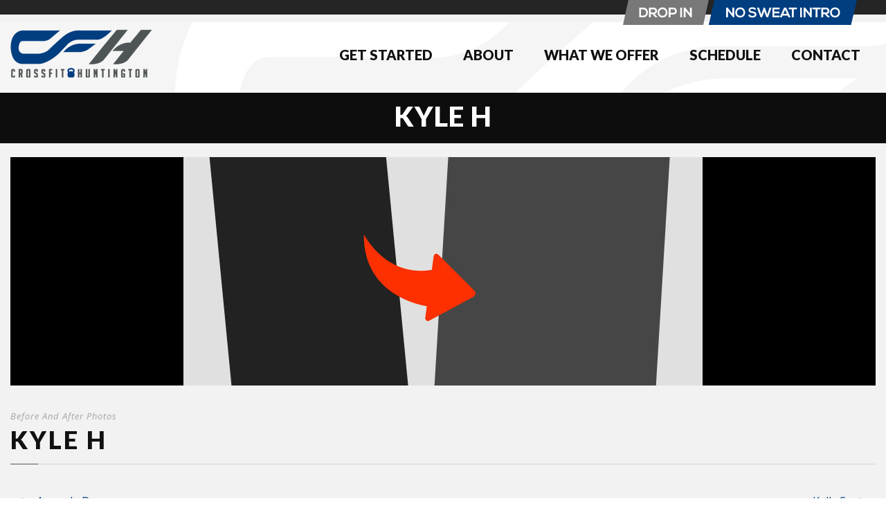

--- FILE ---
content_type: text/html; charset=utf-8
request_url: https://www.google.com/recaptcha/api2/anchor?ar=1&k=6LcJlZEUAAAAAHB1DeRCQdYUj-fqQxYq_GLWhPdr&co=aHR0cHM6Ly9jcm9zc2ZpdGh1bnRpbmd0b24uY29tOjQ0Mw..&hl=en&v=PoyoqOPhxBO7pBk68S4YbpHZ&size=invisible&anchor-ms=20000&execute-ms=30000&cb=jtz5g393xezq
body_size: 48610
content:
<!DOCTYPE HTML><html dir="ltr" lang="en"><head><meta http-equiv="Content-Type" content="text/html; charset=UTF-8">
<meta http-equiv="X-UA-Compatible" content="IE=edge">
<title>reCAPTCHA</title>
<style type="text/css">
/* cyrillic-ext */
@font-face {
  font-family: 'Roboto';
  font-style: normal;
  font-weight: 400;
  font-stretch: 100%;
  src: url(//fonts.gstatic.com/s/roboto/v48/KFO7CnqEu92Fr1ME7kSn66aGLdTylUAMa3GUBHMdazTgWw.woff2) format('woff2');
  unicode-range: U+0460-052F, U+1C80-1C8A, U+20B4, U+2DE0-2DFF, U+A640-A69F, U+FE2E-FE2F;
}
/* cyrillic */
@font-face {
  font-family: 'Roboto';
  font-style: normal;
  font-weight: 400;
  font-stretch: 100%;
  src: url(//fonts.gstatic.com/s/roboto/v48/KFO7CnqEu92Fr1ME7kSn66aGLdTylUAMa3iUBHMdazTgWw.woff2) format('woff2');
  unicode-range: U+0301, U+0400-045F, U+0490-0491, U+04B0-04B1, U+2116;
}
/* greek-ext */
@font-face {
  font-family: 'Roboto';
  font-style: normal;
  font-weight: 400;
  font-stretch: 100%;
  src: url(//fonts.gstatic.com/s/roboto/v48/KFO7CnqEu92Fr1ME7kSn66aGLdTylUAMa3CUBHMdazTgWw.woff2) format('woff2');
  unicode-range: U+1F00-1FFF;
}
/* greek */
@font-face {
  font-family: 'Roboto';
  font-style: normal;
  font-weight: 400;
  font-stretch: 100%;
  src: url(//fonts.gstatic.com/s/roboto/v48/KFO7CnqEu92Fr1ME7kSn66aGLdTylUAMa3-UBHMdazTgWw.woff2) format('woff2');
  unicode-range: U+0370-0377, U+037A-037F, U+0384-038A, U+038C, U+038E-03A1, U+03A3-03FF;
}
/* math */
@font-face {
  font-family: 'Roboto';
  font-style: normal;
  font-weight: 400;
  font-stretch: 100%;
  src: url(//fonts.gstatic.com/s/roboto/v48/KFO7CnqEu92Fr1ME7kSn66aGLdTylUAMawCUBHMdazTgWw.woff2) format('woff2');
  unicode-range: U+0302-0303, U+0305, U+0307-0308, U+0310, U+0312, U+0315, U+031A, U+0326-0327, U+032C, U+032F-0330, U+0332-0333, U+0338, U+033A, U+0346, U+034D, U+0391-03A1, U+03A3-03A9, U+03B1-03C9, U+03D1, U+03D5-03D6, U+03F0-03F1, U+03F4-03F5, U+2016-2017, U+2034-2038, U+203C, U+2040, U+2043, U+2047, U+2050, U+2057, U+205F, U+2070-2071, U+2074-208E, U+2090-209C, U+20D0-20DC, U+20E1, U+20E5-20EF, U+2100-2112, U+2114-2115, U+2117-2121, U+2123-214F, U+2190, U+2192, U+2194-21AE, U+21B0-21E5, U+21F1-21F2, U+21F4-2211, U+2213-2214, U+2216-22FF, U+2308-230B, U+2310, U+2319, U+231C-2321, U+2336-237A, U+237C, U+2395, U+239B-23B7, U+23D0, U+23DC-23E1, U+2474-2475, U+25AF, U+25B3, U+25B7, U+25BD, U+25C1, U+25CA, U+25CC, U+25FB, U+266D-266F, U+27C0-27FF, U+2900-2AFF, U+2B0E-2B11, U+2B30-2B4C, U+2BFE, U+3030, U+FF5B, U+FF5D, U+1D400-1D7FF, U+1EE00-1EEFF;
}
/* symbols */
@font-face {
  font-family: 'Roboto';
  font-style: normal;
  font-weight: 400;
  font-stretch: 100%;
  src: url(//fonts.gstatic.com/s/roboto/v48/KFO7CnqEu92Fr1ME7kSn66aGLdTylUAMaxKUBHMdazTgWw.woff2) format('woff2');
  unicode-range: U+0001-000C, U+000E-001F, U+007F-009F, U+20DD-20E0, U+20E2-20E4, U+2150-218F, U+2190, U+2192, U+2194-2199, U+21AF, U+21E6-21F0, U+21F3, U+2218-2219, U+2299, U+22C4-22C6, U+2300-243F, U+2440-244A, U+2460-24FF, U+25A0-27BF, U+2800-28FF, U+2921-2922, U+2981, U+29BF, U+29EB, U+2B00-2BFF, U+4DC0-4DFF, U+FFF9-FFFB, U+10140-1018E, U+10190-1019C, U+101A0, U+101D0-101FD, U+102E0-102FB, U+10E60-10E7E, U+1D2C0-1D2D3, U+1D2E0-1D37F, U+1F000-1F0FF, U+1F100-1F1AD, U+1F1E6-1F1FF, U+1F30D-1F30F, U+1F315, U+1F31C, U+1F31E, U+1F320-1F32C, U+1F336, U+1F378, U+1F37D, U+1F382, U+1F393-1F39F, U+1F3A7-1F3A8, U+1F3AC-1F3AF, U+1F3C2, U+1F3C4-1F3C6, U+1F3CA-1F3CE, U+1F3D4-1F3E0, U+1F3ED, U+1F3F1-1F3F3, U+1F3F5-1F3F7, U+1F408, U+1F415, U+1F41F, U+1F426, U+1F43F, U+1F441-1F442, U+1F444, U+1F446-1F449, U+1F44C-1F44E, U+1F453, U+1F46A, U+1F47D, U+1F4A3, U+1F4B0, U+1F4B3, U+1F4B9, U+1F4BB, U+1F4BF, U+1F4C8-1F4CB, U+1F4D6, U+1F4DA, U+1F4DF, U+1F4E3-1F4E6, U+1F4EA-1F4ED, U+1F4F7, U+1F4F9-1F4FB, U+1F4FD-1F4FE, U+1F503, U+1F507-1F50B, U+1F50D, U+1F512-1F513, U+1F53E-1F54A, U+1F54F-1F5FA, U+1F610, U+1F650-1F67F, U+1F687, U+1F68D, U+1F691, U+1F694, U+1F698, U+1F6AD, U+1F6B2, U+1F6B9-1F6BA, U+1F6BC, U+1F6C6-1F6CF, U+1F6D3-1F6D7, U+1F6E0-1F6EA, U+1F6F0-1F6F3, U+1F6F7-1F6FC, U+1F700-1F7FF, U+1F800-1F80B, U+1F810-1F847, U+1F850-1F859, U+1F860-1F887, U+1F890-1F8AD, U+1F8B0-1F8BB, U+1F8C0-1F8C1, U+1F900-1F90B, U+1F93B, U+1F946, U+1F984, U+1F996, U+1F9E9, U+1FA00-1FA6F, U+1FA70-1FA7C, U+1FA80-1FA89, U+1FA8F-1FAC6, U+1FACE-1FADC, U+1FADF-1FAE9, U+1FAF0-1FAF8, U+1FB00-1FBFF;
}
/* vietnamese */
@font-face {
  font-family: 'Roboto';
  font-style: normal;
  font-weight: 400;
  font-stretch: 100%;
  src: url(//fonts.gstatic.com/s/roboto/v48/KFO7CnqEu92Fr1ME7kSn66aGLdTylUAMa3OUBHMdazTgWw.woff2) format('woff2');
  unicode-range: U+0102-0103, U+0110-0111, U+0128-0129, U+0168-0169, U+01A0-01A1, U+01AF-01B0, U+0300-0301, U+0303-0304, U+0308-0309, U+0323, U+0329, U+1EA0-1EF9, U+20AB;
}
/* latin-ext */
@font-face {
  font-family: 'Roboto';
  font-style: normal;
  font-weight: 400;
  font-stretch: 100%;
  src: url(//fonts.gstatic.com/s/roboto/v48/KFO7CnqEu92Fr1ME7kSn66aGLdTylUAMa3KUBHMdazTgWw.woff2) format('woff2');
  unicode-range: U+0100-02BA, U+02BD-02C5, U+02C7-02CC, U+02CE-02D7, U+02DD-02FF, U+0304, U+0308, U+0329, U+1D00-1DBF, U+1E00-1E9F, U+1EF2-1EFF, U+2020, U+20A0-20AB, U+20AD-20C0, U+2113, U+2C60-2C7F, U+A720-A7FF;
}
/* latin */
@font-face {
  font-family: 'Roboto';
  font-style: normal;
  font-weight: 400;
  font-stretch: 100%;
  src: url(//fonts.gstatic.com/s/roboto/v48/KFO7CnqEu92Fr1ME7kSn66aGLdTylUAMa3yUBHMdazQ.woff2) format('woff2');
  unicode-range: U+0000-00FF, U+0131, U+0152-0153, U+02BB-02BC, U+02C6, U+02DA, U+02DC, U+0304, U+0308, U+0329, U+2000-206F, U+20AC, U+2122, U+2191, U+2193, U+2212, U+2215, U+FEFF, U+FFFD;
}
/* cyrillic-ext */
@font-face {
  font-family: 'Roboto';
  font-style: normal;
  font-weight: 500;
  font-stretch: 100%;
  src: url(//fonts.gstatic.com/s/roboto/v48/KFO7CnqEu92Fr1ME7kSn66aGLdTylUAMa3GUBHMdazTgWw.woff2) format('woff2');
  unicode-range: U+0460-052F, U+1C80-1C8A, U+20B4, U+2DE0-2DFF, U+A640-A69F, U+FE2E-FE2F;
}
/* cyrillic */
@font-face {
  font-family: 'Roboto';
  font-style: normal;
  font-weight: 500;
  font-stretch: 100%;
  src: url(//fonts.gstatic.com/s/roboto/v48/KFO7CnqEu92Fr1ME7kSn66aGLdTylUAMa3iUBHMdazTgWw.woff2) format('woff2');
  unicode-range: U+0301, U+0400-045F, U+0490-0491, U+04B0-04B1, U+2116;
}
/* greek-ext */
@font-face {
  font-family: 'Roboto';
  font-style: normal;
  font-weight: 500;
  font-stretch: 100%;
  src: url(//fonts.gstatic.com/s/roboto/v48/KFO7CnqEu92Fr1ME7kSn66aGLdTylUAMa3CUBHMdazTgWw.woff2) format('woff2');
  unicode-range: U+1F00-1FFF;
}
/* greek */
@font-face {
  font-family: 'Roboto';
  font-style: normal;
  font-weight: 500;
  font-stretch: 100%;
  src: url(//fonts.gstatic.com/s/roboto/v48/KFO7CnqEu92Fr1ME7kSn66aGLdTylUAMa3-UBHMdazTgWw.woff2) format('woff2');
  unicode-range: U+0370-0377, U+037A-037F, U+0384-038A, U+038C, U+038E-03A1, U+03A3-03FF;
}
/* math */
@font-face {
  font-family: 'Roboto';
  font-style: normal;
  font-weight: 500;
  font-stretch: 100%;
  src: url(//fonts.gstatic.com/s/roboto/v48/KFO7CnqEu92Fr1ME7kSn66aGLdTylUAMawCUBHMdazTgWw.woff2) format('woff2');
  unicode-range: U+0302-0303, U+0305, U+0307-0308, U+0310, U+0312, U+0315, U+031A, U+0326-0327, U+032C, U+032F-0330, U+0332-0333, U+0338, U+033A, U+0346, U+034D, U+0391-03A1, U+03A3-03A9, U+03B1-03C9, U+03D1, U+03D5-03D6, U+03F0-03F1, U+03F4-03F5, U+2016-2017, U+2034-2038, U+203C, U+2040, U+2043, U+2047, U+2050, U+2057, U+205F, U+2070-2071, U+2074-208E, U+2090-209C, U+20D0-20DC, U+20E1, U+20E5-20EF, U+2100-2112, U+2114-2115, U+2117-2121, U+2123-214F, U+2190, U+2192, U+2194-21AE, U+21B0-21E5, U+21F1-21F2, U+21F4-2211, U+2213-2214, U+2216-22FF, U+2308-230B, U+2310, U+2319, U+231C-2321, U+2336-237A, U+237C, U+2395, U+239B-23B7, U+23D0, U+23DC-23E1, U+2474-2475, U+25AF, U+25B3, U+25B7, U+25BD, U+25C1, U+25CA, U+25CC, U+25FB, U+266D-266F, U+27C0-27FF, U+2900-2AFF, U+2B0E-2B11, U+2B30-2B4C, U+2BFE, U+3030, U+FF5B, U+FF5D, U+1D400-1D7FF, U+1EE00-1EEFF;
}
/* symbols */
@font-face {
  font-family: 'Roboto';
  font-style: normal;
  font-weight: 500;
  font-stretch: 100%;
  src: url(//fonts.gstatic.com/s/roboto/v48/KFO7CnqEu92Fr1ME7kSn66aGLdTylUAMaxKUBHMdazTgWw.woff2) format('woff2');
  unicode-range: U+0001-000C, U+000E-001F, U+007F-009F, U+20DD-20E0, U+20E2-20E4, U+2150-218F, U+2190, U+2192, U+2194-2199, U+21AF, U+21E6-21F0, U+21F3, U+2218-2219, U+2299, U+22C4-22C6, U+2300-243F, U+2440-244A, U+2460-24FF, U+25A0-27BF, U+2800-28FF, U+2921-2922, U+2981, U+29BF, U+29EB, U+2B00-2BFF, U+4DC0-4DFF, U+FFF9-FFFB, U+10140-1018E, U+10190-1019C, U+101A0, U+101D0-101FD, U+102E0-102FB, U+10E60-10E7E, U+1D2C0-1D2D3, U+1D2E0-1D37F, U+1F000-1F0FF, U+1F100-1F1AD, U+1F1E6-1F1FF, U+1F30D-1F30F, U+1F315, U+1F31C, U+1F31E, U+1F320-1F32C, U+1F336, U+1F378, U+1F37D, U+1F382, U+1F393-1F39F, U+1F3A7-1F3A8, U+1F3AC-1F3AF, U+1F3C2, U+1F3C4-1F3C6, U+1F3CA-1F3CE, U+1F3D4-1F3E0, U+1F3ED, U+1F3F1-1F3F3, U+1F3F5-1F3F7, U+1F408, U+1F415, U+1F41F, U+1F426, U+1F43F, U+1F441-1F442, U+1F444, U+1F446-1F449, U+1F44C-1F44E, U+1F453, U+1F46A, U+1F47D, U+1F4A3, U+1F4B0, U+1F4B3, U+1F4B9, U+1F4BB, U+1F4BF, U+1F4C8-1F4CB, U+1F4D6, U+1F4DA, U+1F4DF, U+1F4E3-1F4E6, U+1F4EA-1F4ED, U+1F4F7, U+1F4F9-1F4FB, U+1F4FD-1F4FE, U+1F503, U+1F507-1F50B, U+1F50D, U+1F512-1F513, U+1F53E-1F54A, U+1F54F-1F5FA, U+1F610, U+1F650-1F67F, U+1F687, U+1F68D, U+1F691, U+1F694, U+1F698, U+1F6AD, U+1F6B2, U+1F6B9-1F6BA, U+1F6BC, U+1F6C6-1F6CF, U+1F6D3-1F6D7, U+1F6E0-1F6EA, U+1F6F0-1F6F3, U+1F6F7-1F6FC, U+1F700-1F7FF, U+1F800-1F80B, U+1F810-1F847, U+1F850-1F859, U+1F860-1F887, U+1F890-1F8AD, U+1F8B0-1F8BB, U+1F8C0-1F8C1, U+1F900-1F90B, U+1F93B, U+1F946, U+1F984, U+1F996, U+1F9E9, U+1FA00-1FA6F, U+1FA70-1FA7C, U+1FA80-1FA89, U+1FA8F-1FAC6, U+1FACE-1FADC, U+1FADF-1FAE9, U+1FAF0-1FAF8, U+1FB00-1FBFF;
}
/* vietnamese */
@font-face {
  font-family: 'Roboto';
  font-style: normal;
  font-weight: 500;
  font-stretch: 100%;
  src: url(//fonts.gstatic.com/s/roboto/v48/KFO7CnqEu92Fr1ME7kSn66aGLdTylUAMa3OUBHMdazTgWw.woff2) format('woff2');
  unicode-range: U+0102-0103, U+0110-0111, U+0128-0129, U+0168-0169, U+01A0-01A1, U+01AF-01B0, U+0300-0301, U+0303-0304, U+0308-0309, U+0323, U+0329, U+1EA0-1EF9, U+20AB;
}
/* latin-ext */
@font-face {
  font-family: 'Roboto';
  font-style: normal;
  font-weight: 500;
  font-stretch: 100%;
  src: url(//fonts.gstatic.com/s/roboto/v48/KFO7CnqEu92Fr1ME7kSn66aGLdTylUAMa3KUBHMdazTgWw.woff2) format('woff2');
  unicode-range: U+0100-02BA, U+02BD-02C5, U+02C7-02CC, U+02CE-02D7, U+02DD-02FF, U+0304, U+0308, U+0329, U+1D00-1DBF, U+1E00-1E9F, U+1EF2-1EFF, U+2020, U+20A0-20AB, U+20AD-20C0, U+2113, U+2C60-2C7F, U+A720-A7FF;
}
/* latin */
@font-face {
  font-family: 'Roboto';
  font-style: normal;
  font-weight: 500;
  font-stretch: 100%;
  src: url(//fonts.gstatic.com/s/roboto/v48/KFO7CnqEu92Fr1ME7kSn66aGLdTylUAMa3yUBHMdazQ.woff2) format('woff2');
  unicode-range: U+0000-00FF, U+0131, U+0152-0153, U+02BB-02BC, U+02C6, U+02DA, U+02DC, U+0304, U+0308, U+0329, U+2000-206F, U+20AC, U+2122, U+2191, U+2193, U+2212, U+2215, U+FEFF, U+FFFD;
}
/* cyrillic-ext */
@font-face {
  font-family: 'Roboto';
  font-style: normal;
  font-weight: 900;
  font-stretch: 100%;
  src: url(//fonts.gstatic.com/s/roboto/v48/KFO7CnqEu92Fr1ME7kSn66aGLdTylUAMa3GUBHMdazTgWw.woff2) format('woff2');
  unicode-range: U+0460-052F, U+1C80-1C8A, U+20B4, U+2DE0-2DFF, U+A640-A69F, U+FE2E-FE2F;
}
/* cyrillic */
@font-face {
  font-family: 'Roboto';
  font-style: normal;
  font-weight: 900;
  font-stretch: 100%;
  src: url(//fonts.gstatic.com/s/roboto/v48/KFO7CnqEu92Fr1ME7kSn66aGLdTylUAMa3iUBHMdazTgWw.woff2) format('woff2');
  unicode-range: U+0301, U+0400-045F, U+0490-0491, U+04B0-04B1, U+2116;
}
/* greek-ext */
@font-face {
  font-family: 'Roboto';
  font-style: normal;
  font-weight: 900;
  font-stretch: 100%;
  src: url(//fonts.gstatic.com/s/roboto/v48/KFO7CnqEu92Fr1ME7kSn66aGLdTylUAMa3CUBHMdazTgWw.woff2) format('woff2');
  unicode-range: U+1F00-1FFF;
}
/* greek */
@font-face {
  font-family: 'Roboto';
  font-style: normal;
  font-weight: 900;
  font-stretch: 100%;
  src: url(//fonts.gstatic.com/s/roboto/v48/KFO7CnqEu92Fr1ME7kSn66aGLdTylUAMa3-UBHMdazTgWw.woff2) format('woff2');
  unicode-range: U+0370-0377, U+037A-037F, U+0384-038A, U+038C, U+038E-03A1, U+03A3-03FF;
}
/* math */
@font-face {
  font-family: 'Roboto';
  font-style: normal;
  font-weight: 900;
  font-stretch: 100%;
  src: url(//fonts.gstatic.com/s/roboto/v48/KFO7CnqEu92Fr1ME7kSn66aGLdTylUAMawCUBHMdazTgWw.woff2) format('woff2');
  unicode-range: U+0302-0303, U+0305, U+0307-0308, U+0310, U+0312, U+0315, U+031A, U+0326-0327, U+032C, U+032F-0330, U+0332-0333, U+0338, U+033A, U+0346, U+034D, U+0391-03A1, U+03A3-03A9, U+03B1-03C9, U+03D1, U+03D5-03D6, U+03F0-03F1, U+03F4-03F5, U+2016-2017, U+2034-2038, U+203C, U+2040, U+2043, U+2047, U+2050, U+2057, U+205F, U+2070-2071, U+2074-208E, U+2090-209C, U+20D0-20DC, U+20E1, U+20E5-20EF, U+2100-2112, U+2114-2115, U+2117-2121, U+2123-214F, U+2190, U+2192, U+2194-21AE, U+21B0-21E5, U+21F1-21F2, U+21F4-2211, U+2213-2214, U+2216-22FF, U+2308-230B, U+2310, U+2319, U+231C-2321, U+2336-237A, U+237C, U+2395, U+239B-23B7, U+23D0, U+23DC-23E1, U+2474-2475, U+25AF, U+25B3, U+25B7, U+25BD, U+25C1, U+25CA, U+25CC, U+25FB, U+266D-266F, U+27C0-27FF, U+2900-2AFF, U+2B0E-2B11, U+2B30-2B4C, U+2BFE, U+3030, U+FF5B, U+FF5D, U+1D400-1D7FF, U+1EE00-1EEFF;
}
/* symbols */
@font-face {
  font-family: 'Roboto';
  font-style: normal;
  font-weight: 900;
  font-stretch: 100%;
  src: url(//fonts.gstatic.com/s/roboto/v48/KFO7CnqEu92Fr1ME7kSn66aGLdTylUAMaxKUBHMdazTgWw.woff2) format('woff2');
  unicode-range: U+0001-000C, U+000E-001F, U+007F-009F, U+20DD-20E0, U+20E2-20E4, U+2150-218F, U+2190, U+2192, U+2194-2199, U+21AF, U+21E6-21F0, U+21F3, U+2218-2219, U+2299, U+22C4-22C6, U+2300-243F, U+2440-244A, U+2460-24FF, U+25A0-27BF, U+2800-28FF, U+2921-2922, U+2981, U+29BF, U+29EB, U+2B00-2BFF, U+4DC0-4DFF, U+FFF9-FFFB, U+10140-1018E, U+10190-1019C, U+101A0, U+101D0-101FD, U+102E0-102FB, U+10E60-10E7E, U+1D2C0-1D2D3, U+1D2E0-1D37F, U+1F000-1F0FF, U+1F100-1F1AD, U+1F1E6-1F1FF, U+1F30D-1F30F, U+1F315, U+1F31C, U+1F31E, U+1F320-1F32C, U+1F336, U+1F378, U+1F37D, U+1F382, U+1F393-1F39F, U+1F3A7-1F3A8, U+1F3AC-1F3AF, U+1F3C2, U+1F3C4-1F3C6, U+1F3CA-1F3CE, U+1F3D4-1F3E0, U+1F3ED, U+1F3F1-1F3F3, U+1F3F5-1F3F7, U+1F408, U+1F415, U+1F41F, U+1F426, U+1F43F, U+1F441-1F442, U+1F444, U+1F446-1F449, U+1F44C-1F44E, U+1F453, U+1F46A, U+1F47D, U+1F4A3, U+1F4B0, U+1F4B3, U+1F4B9, U+1F4BB, U+1F4BF, U+1F4C8-1F4CB, U+1F4D6, U+1F4DA, U+1F4DF, U+1F4E3-1F4E6, U+1F4EA-1F4ED, U+1F4F7, U+1F4F9-1F4FB, U+1F4FD-1F4FE, U+1F503, U+1F507-1F50B, U+1F50D, U+1F512-1F513, U+1F53E-1F54A, U+1F54F-1F5FA, U+1F610, U+1F650-1F67F, U+1F687, U+1F68D, U+1F691, U+1F694, U+1F698, U+1F6AD, U+1F6B2, U+1F6B9-1F6BA, U+1F6BC, U+1F6C6-1F6CF, U+1F6D3-1F6D7, U+1F6E0-1F6EA, U+1F6F0-1F6F3, U+1F6F7-1F6FC, U+1F700-1F7FF, U+1F800-1F80B, U+1F810-1F847, U+1F850-1F859, U+1F860-1F887, U+1F890-1F8AD, U+1F8B0-1F8BB, U+1F8C0-1F8C1, U+1F900-1F90B, U+1F93B, U+1F946, U+1F984, U+1F996, U+1F9E9, U+1FA00-1FA6F, U+1FA70-1FA7C, U+1FA80-1FA89, U+1FA8F-1FAC6, U+1FACE-1FADC, U+1FADF-1FAE9, U+1FAF0-1FAF8, U+1FB00-1FBFF;
}
/* vietnamese */
@font-face {
  font-family: 'Roboto';
  font-style: normal;
  font-weight: 900;
  font-stretch: 100%;
  src: url(//fonts.gstatic.com/s/roboto/v48/KFO7CnqEu92Fr1ME7kSn66aGLdTylUAMa3OUBHMdazTgWw.woff2) format('woff2');
  unicode-range: U+0102-0103, U+0110-0111, U+0128-0129, U+0168-0169, U+01A0-01A1, U+01AF-01B0, U+0300-0301, U+0303-0304, U+0308-0309, U+0323, U+0329, U+1EA0-1EF9, U+20AB;
}
/* latin-ext */
@font-face {
  font-family: 'Roboto';
  font-style: normal;
  font-weight: 900;
  font-stretch: 100%;
  src: url(//fonts.gstatic.com/s/roboto/v48/KFO7CnqEu92Fr1ME7kSn66aGLdTylUAMa3KUBHMdazTgWw.woff2) format('woff2');
  unicode-range: U+0100-02BA, U+02BD-02C5, U+02C7-02CC, U+02CE-02D7, U+02DD-02FF, U+0304, U+0308, U+0329, U+1D00-1DBF, U+1E00-1E9F, U+1EF2-1EFF, U+2020, U+20A0-20AB, U+20AD-20C0, U+2113, U+2C60-2C7F, U+A720-A7FF;
}
/* latin */
@font-face {
  font-family: 'Roboto';
  font-style: normal;
  font-weight: 900;
  font-stretch: 100%;
  src: url(//fonts.gstatic.com/s/roboto/v48/KFO7CnqEu92Fr1ME7kSn66aGLdTylUAMa3yUBHMdazQ.woff2) format('woff2');
  unicode-range: U+0000-00FF, U+0131, U+0152-0153, U+02BB-02BC, U+02C6, U+02DA, U+02DC, U+0304, U+0308, U+0329, U+2000-206F, U+20AC, U+2122, U+2191, U+2193, U+2212, U+2215, U+FEFF, U+FFFD;
}

</style>
<link rel="stylesheet" type="text/css" href="https://www.gstatic.com/recaptcha/releases/PoyoqOPhxBO7pBk68S4YbpHZ/styles__ltr.css">
<script nonce="x54XQd1-fPtHepWnGDpfqw" type="text/javascript">window['__recaptcha_api'] = 'https://www.google.com/recaptcha/api2/';</script>
<script type="text/javascript" src="https://www.gstatic.com/recaptcha/releases/PoyoqOPhxBO7pBk68S4YbpHZ/recaptcha__en.js" nonce="x54XQd1-fPtHepWnGDpfqw">
      
    </script></head>
<body><div id="rc-anchor-alert" class="rc-anchor-alert"></div>
<input type="hidden" id="recaptcha-token" value="[base64]">
<script type="text/javascript" nonce="x54XQd1-fPtHepWnGDpfqw">
      recaptcha.anchor.Main.init("[\x22ainput\x22,[\x22bgdata\x22,\x22\x22,\[base64]/[base64]/[base64]/[base64]/[base64]/[base64]/[base64]/[base64]/[base64]/[base64]\\u003d\x22,\[base64]\\u003d\x22,\[base64]/CgVI0BcOIKm/CkVAEw4LDuwjClmctQsOUw5sSw7/[base64]/BRrCl8KSc3zDuh/[base64]/w44pw5JOw4wuPsK0w71Kw7dvBAjDnw7Cu8Kew4E9w44Ew4PCn8KvFsKvTwrDhsOmBsO7HE7CisKoKR7DplpiSQPDtg3Dn0kOS8ObCcK2wqzDhsKka8KMwrQrw6UNdnEcwrA/w4DCtsOTVsKbw5wHwrgtMsKiwpHCncOgwrs2DcKCw6h4wo3Cs3/CqMOpw43CuMKxw5hCDMK4R8KdwqLDogXCiMKOwoUgPCs0bUbCl8KzUk4lPsKYVWbCv8OxwrDDhhkVw53Dpl3DjXbCsiJmEcKmwqjCtllZwq/[base64]/Clk1eH8Kowq9UegrDtMOdwqnDtsOIw4jChMO6T8OuD8Oub8OcasO6w6psWMKaQwQuwonDsl/[base64]/[base64]/w5LCpsKoBMKjwoDDjcKgcMOzIMOfQU3DqcOoB1vCuMKSYQl0wq4STyAWwqpVwpFaMcOwwo0bw77CmsONw4EoEUPDt3dtFHbDiVjDpMKrw63DncOONcOvwrTDslB7w5xLXsKZw4htXHTCu8KfQMKrwrk+wphAcFoCFMO2w6/[base64]/wrx5w5YXw4ZQw71uJCvCnCbCs8KBwqk+w4dTw6fCk2Aew6DClg/DrsK8w7/Ck2XDjCjCrsOuOzFrPMOhw6xVwo7Dv8Ogwps7wpBow6sEYsOXwpnDnsKiNCfCrMOHwr0Rw4TDvw0qw5/DucKBCGwWThXCgx1DTMOKfVrDkMK2wpTCgB/CjcO+w57Ct8KdwrgqQsKhRcK4LcOrworDu1xowrREwo/CuXobMMObc8ONVjfCpFc7fMKDwrjDpMORCmkkL0bCtmvCrWPCoEI/aMOeTsKmcVHChELDphnDtXfDtcOQVcOfw7HCu8Ofwp0rYyzDu8KBPcOLwrzDoMKCBsKMFhsITBPDucOjHcKsJkp2wqh7w4jDqjAHw4jDhsKvwqo1w4QqcXU2ABtuwq9HwqzChVweaMK1w5vCgyIwIgDDiC56JsK1R8OxXBDDjcObwr4SCsKKOjRWw645wo/Cg8OaFhnDgkfDn8OSOmcMw6XCucKBw5XDjsOnwrXCriIvwr/CnD7CrMOJFHNGQydUwpPCl8Ovw47CocK3w6cOWT1TVlsIwrPCiG3DrQnCvsOQw4jChcKYFHbCgXPClMOtwpnDjcKCwrV5CBXCpkkNFj/CosOsQmXCm0/ChMOswpvChmUFch5mw6jDg1HCuDAUbhF0wofCrS1pDRxiF8KAd8OWCB/[base64]/[base64]/Cti9jQcOhDMKcwoQHw4gaRyDDpcOnwqTDjztYw5PCsmg3w7fDo34iwoDDqWhUwoNHFTzCr2rDv8KGwoLCrsKxwph0wojCq8KtU3fDu8KwMMKbwq59wq0Nw5LClAcqwrIGwqzDkXZRw7LDnMKswqpJaj/Dslgpw6nCj1vDvXTCt8O3PMKGaMOjwrPCosKDwpXCusKXIcKIwrnCrcKqw7VLw4ZCTiwnUWUaAcOTHg3CocK+YMKEwpN4AyNGwo12JMKiAMOTTcOkw4FywqVSHcOEwp1OEMKiw70Iw79qQcKpdsODGsO3Tn9+woTDtnHDmMOGwqbCm8K/W8K3bjYcG3EbblxJwpARBCPDgMOZwpQ1DTAow5QUDGjCq8OMw4LCm03DpMK8e8KyCMKawooATcO2Tjs4d1QBeDTDggbDvMO3eMKrw4XCscKnFSHCjcK8BSfCqcKVDAsFX8KvfMOwwovDgwDDuMKTw5zDv8O/wrXDrSNAMzURwr8+XBzDscKZw5Qfw5Y+wpY8wpHDq8OhBCogw7xZw7DCr3rDqsOeLcOlLsOHwrrDmMKmRQMwwpEBVy4SA8KNw7nCnAnDjsOJw7MhVcO3LB09w4/[base64]/DcKAwrNBwrsFw7LClH8uwoPDjyJCwr3CsG9kw6fDlzNMeyZ0SsKTwqIVWMKtesK0M8O6XsOlYGV0wqh4Ak7DmsOJwq/ClnjCllwJwqBAMsO9EMKiwqrDszFOesOJw5zCkAJ2w4PCr8OHwqRiw6XCj8KHTBnCuMOXW1cxw7DCscK3w444wokCw7nDkihXwqjDsn8hw47Ck8OFZsKfwq0NdsKEwq5Cw5Rgw5/ClMOaw612PsOLw5rCkMK3w7BZwpDCjsOPw6bDuXnDjz0gMzTDqV1UdTZYLcOqZMOAw5A3wp1/w7DDuT4ow4owwpjDpDLCg8Kdw6XDscONL8Kyw5Z7wqtsNxJqHMK7w6AQw5DCs8OfwrTCqDLDksOBCCYsVcKebDZLRQIaWx3Dlhsbw7/CiUQlLsKjGcOdw6LCqXPCtzFlwq87EsO1IzMtwrtiEwXDnMOyw7Q0w4lRVgfDvTY0LMKrwolgX8O8FmzDr8KEwqvCugzDpcOuwqFPw6dWVsOIUcKyw7fCqMK7OyHCk8OlwpHCiMOIaHjCoFXDtQl1wr4zwoTCmcOjdWXDsi/CucOHAgfCq8ORwoJ2PsOBw6l8w4o/[base64]/DrjFwLcOuYsKvw5jDrcOOw7jCvVkfY8Oxw6INc8OfERkgWFchwqodwpZ4wpnDv8KHA8O1w77DsMOXRj83KlfDpsO/wpQvw7RmwrXDrDLCmcKnwqdRwpfCk3rCgcOuLjwleV/DncOwDw4JwqvCvzzCksO9wqNZCXh9wosHO8KKfMOew5UbwokCEcO7w4/[base64]/K38hw40FwpfCrMOrwp7CiMK4wr/ChMOvw4Upw5MWM3Ywwq4QNMOswozDhlNUOBpRUMKbwrPCmsOEO3zCq1jCtyI9AcKLw6HCj8KewqvCgxwtw5nCpsKfbMOpwo5ENjfCqsK7TgsBwq7DrkjCrmFMwqd4WkJ9djrDkDzCo8O/Dk/DqsOKwpk0bcKbw73Cn8OuwoHCs8KFwr7ClTPCtFHDosOVU1HCscKZcx3DucOfwo3CqnzDn8K2EDzCrMKkYcKfwozDlyDDoD1yw40tLWbCnMOnNcKCa8OwQ8OdbcK/wp0MXUTCoxjDucOaKMKIw6zCiD/Ckk59w6rCqcOVw4XCi8O6LXfCnMOUw5hPJTHCgMOtPlYxF0HCh8KPXUk9ZsKPFcKGRsKrw5nChMO1Q8OEe8O1wroqUFPCucKnwrzCi8OBwo88wpHCthIbDMOxBBnCt8OFeihowrFMwppYG8KIw6IpwqBJwrfCjh/DnsKdfsOxwoVfwqU6w73CgwUpw57DgnbCtMOuw4J7PQ5dwqDChlt/wolsbsOJw4fCqllzwojCmsKaGsKPWhnCmQrDtFsuwpcqwqg4C8OdRl93wqbCp8OewpHDq8Kjw57Dl8OZLcK3aMKdw6XCusKcwo/DgcKsG8KGwpM7woc1WMKTw7bDsMOpw4vDisOcw4HCrxowwqHCmUQWDjfCqinCqi4Kwr7CqMKtQcOOwojDpcKRw5Y1BUnCiEPCuMKzwq3DviAXwqIFQcOuw7/DosK5w4/CisKCAsOdBMOlw4XDjcOqw7/CngrCs0Ylw5/ChFLCg1JCw4DCpRBbwpzDvEd2wr3DsWHDpmHDhMKSAsOsKcK8aMK/w6o2woXCl3vCs8OswqQ0w4IeDlcpwrF4AFIuw5dnwqAVw6sdw53DgMOaTcKJw5XDksKgHcK7FVRCYMK7CSLCqmzDoBjDnsKEOMOkTsOcwrE2wrfCiFbDsMKtwojDp8OYOV9UwohiwqfCtMKQwqI/FzR6ecKpK1PCo8OyRA/[base64]/CqsKSw6DCj8O6w7xjXSYNAmB4SUPCu8KrQQZew7rCpi/Cvz0SwpMYwpEAwqnDj8Ktwr81w5nDhMKlwojCvU3DqxvDtmx/wp9uJDDCjsOkw4rCi8KXw4LClcO0TsKjdsOHwpLClG7Cr8K8wphlwo/CgEBzw5PCoMK/HTAxwqLCuSrDlDvCgMK5wo/CnWAYwo9ewpDCucO7HcKneMOTVV5LHCMCLcKcwrk2w48oY2MfSMOxDXE4IwPDgGN8UcOjcBA7WcKZLHvChE3ChXpmwpVKw7zCtsOIw65pwrHDrz0/bDtGwpHClsO3w6zCqHPDkwrDusOVwoRcw4/CsQRVwobCol/Ds8K8w7nDgEwYw4cOw71lw5XDoV/DqErDgmTDq8ONAQrDqMK9wqHDvVwlwrQIOsKPwrBdJMKQdMOLw6TCgsOCGzLDjMObw4YRw6hkw73DkTVJJCTDksOQw6rDhSRFEMOkwrXCv8KjOS/[base64]/w5sQYSU5wpPDocOtGUsKV8OQw5h4X8Krw5PCiiDDgcKzFsKHa8O4csKNVMKHw75Fwqd3w7Ucwr0hwqlJKh3DvQ/DkGsaw58dw5woFDvCmMKJwqfCv8OwP3rDoAjDj8Kmw6vCrShpwqzDosOgNcKLdsKEwrPDpU58wqLCjjLDncKTwrTCksKiCsKSGikMw5jCvFkMwocbwo1UMWBkUWfDksOJwohLQzp1wrzCrQ/ChS/CkSscL2NoGCI2w59Gw6fCscOUwoPCr8KRW8OmwoQTw7wfw6IHwqnDl8KawrfDksKMbcKODnVmc0xoDMO/w4NMwqAfwq85w6PChSA+P1RQcMOYCcKVWA/[base64]/CksKQDMOvNMKbw4sMwpQ+wo/[base64]/Cg8KUwpIhw5LCpx7CvhsSWSrCkDcXwrLDgwo3QyrChmrCl8O7XsKdwrtJfwDDu8O1KywNw5jCosOcw7bCkcKWXcOSwrRsMRjCt8OcSFsYw63CmG7CmsK9w7/DmUrClHTCkcKAF1R8bcOKw44QVxfCvsK0wrR8PyXCt8OvbsKsDF0BMsK9LzRiT8O+c8K4NA0vR8OAwr/DkMObOsO7cCA7wqXDuGVSw4vCui/DnMKDwoEpDFPCq8KAQcKdD8KQasKUDRNPw5Uww4DCtT3Cm8KYEXLDtMKxwo7DmMKQCsKhChAPKMKfw57Dmhg8X2wwwp/DusOOOcOVFHU/HsKiwobDuMOXwo1kw5rCtMKiKQjChWVFczEBJMOPw64twrPDoUbDocKxB8OEI8OiRk1fwolEdXxrXnFTwo4rw6fDmMKQDsKswrPDpHLCoMOnLMOww7VXw4QCw5J1Q0xsOR/DlR9XVsKiwpppbi/DqsOtY2VFwrdVFMOLHsOEMi50w60vccOvwpfCgMOBfyvCsMKcEm4+wpIaVRUDV8KKwpHDpVFtacKPwqvCtsKlw7jDoQfDkcK4w7rDtMOfIMOqwp/[base64]/CmcO0wojCkQLDuVEEDcKzwozCnzFFLjJawo7CjsO4woYLw7AHworCtj4Tw7XDpcOqwoYuB3vDosKqP2tZHWHDnsKQw4UNw6ZOFsKNXTzCjFZlfMKkw7jDskJ6P2AZw6nCjgp/wogvwrXCjGjDg0NuFsKOcnbCs8KvwpMLenzCpT3CsG1BwrPDmsOJRMOvw60kw6zCqsKpRHIiG8KQwrXCnsKrMsOmZRfCintkMMOdw5rDiwQcw5Ikw6BdaknCnMKFfynDqgN0a8O+wp8zM1fDqE/DgsKewoTDuBfCmMOxw6YXwpvCmxArOC9KP3Uzw5Ylw5nDmTvChQrCqlVqw54/[base64]/DjsKTa34pw53Dq8OCBSkYUMO3RRHDlTMKw7TCuUNSeMObwrN4FTjDrWBuw4/DvMKTwpAdwp5gwrPCrcOmwoYXLFvCjQw+wqlaw5vCjMO3asKqwqLDusKdCUp2w6c8XsKKBhHCuUBrcnTCl8KiRx7DosK/w7rCkRRewrjCuMOewrkFwpTCmcOZw4HCvsOdNcKrI3xGTsOcwpkKRWvCtcOAwpHCrWnDl8OQw4LCiMOWUgp4ehHCuRDCicKaOwTClCHCjSbDqMONwqRAwpUvw77CjsK7w4XCsMO4fz/DhsOVw50EGgZnw5ggJsOiH8KzCsK+wpdewo3DkcOgw5ZzVcO5wpfCrDt8wqXDhcOpAsOqwqE1bcKKesKSGcO/ZMOQw53DvU/DpsK7a8KSVx3DqTjDoFZvwq0ow5rCtFDCpmnCl8K/[base64]/Dl8OnThEpw4HCrXHChgEAQTbCu8K+PcOYwqfCl8KZMMOIw4DDp8Otw7RSbmsWa1cubSwyw6HDv8Oxwp/Dl2ALdA8pwo7CtwJEZcO7E2Z9Q8OmBXQsEgTCmsO+wrYpBSvDsEbDhiDCs8OcRcOFw5s5QsOZw4DDhGnCqAvCmyLCvMKZInNjwpY8wrvDpHjCkRVYw6t1Ancoa8K4c8Oyw6zClMO0In7DvMK2W8O3woUJUcKFwqN3w6DDrTZeXsKrQyd4ZcOKwpFdw6/CiAjCu3IXdF/CisK6w4A3wpvDnwfDlsKQwrcPw7t8AHHCqj53w5TCt8KtP8KEw5pDw7BOQsKgcVAAw6rCkV3Dn8OFw6J2TEZwJV3DpUvDqTUzwovCnATCqcOKHATCi8K7DG/Cl8KAUkJFw4TCpcOewoPDgsKnOQwfYsK/w6poK0lQwrEOHsK1UMOjwr9wQsOwcxN9B8OyOsOFw4vDocOlw6gGU8K9Dj3CtcO9FTjCrcK1wqTCrDrCpcOcNkp3MsOyw6TDh3EQw53CgsKbScODw4wES8OyT2rDvsKfwoXCiA/CoDYJwoEVTVl8wpzChTQ5w48Vw4DCt8K4w7LDsMO7TxI2wpYzwqFeBsKSS0/[base64]/[base64]/Ch8O8wodkDyrCiEcfw4nClcOywpYjwqYAwpHDmFvDixbCi8OqX8O8wq0tZkVvdcK9OMKiMX80I3ldJMOpLsK/D8OIw5d3VSd0wrbCgcOdfcOuRMOswrzCuMKQw4TCsm3CjHAZe8KnRcKLMcKiOMOJK8OYw4Q8wop/[base64]/CqV8sw6AyUsOSw6/Cs8K7wo/[base64]/ChsOhSXXDr8OfAEnDjMKHwqYaIksdJVtJw7EiOMKCMF0BFmgAZ8O2O8K+w4EnQx/ChHRBw4cPwrh/w4/CnTHCnsOqREAPCsKnDG1SPnjDhVtrMsKcw4AGWMKfPGTCsjcKDgHDksO7w4zDmcKkw6PDlXTDuMKLCAfCucOfw6PDs8K4w7RrNgA9w4BFI8Kfwqgnw4cXMcKEDDjDpcO7w7LDjsOSw4/DvBVmw4wAEsOmw6/Dgy/[base64]/DjmrCncOKVsKucMKgKcOBVG7CjsOmw5XDjQwuwrHDkcK5wpLCujlZwr/DlsKEwqpAwpFVw6vDhho/A3fDisOTTsOawrVuw6LDjhfCpHA/w75sw6rCsTjChghRCcOoMVvDp8KpUCTDlQVtIcK8wp7DpcOkAMKNZUs9w7h5PcO5w5vCucKlwqXCm8K/ZUM2wrDCjXRoT8KWwpPCqyEOSxzDjsKww50kw5XDu2RmJMOuwrvCuxXDoElCwqDDrsO5w5LCncO0w6VGU8Ojf0I6TcOeD3wSN1lTwpfDpQE8wqMTwqZCw4/DhSZpwrDCiAscwrZbwoB5fgLDg8K8wrt2w6B9Ph0dw5dmw6rCisK2OApqKEfDp2XCo8KhwpPDiCEww6Qbw7rDo2rDhcKIw7rDhHZIw7Zgwp1fcsKsw7bDnxTDrF1uZ3Nmw6bCixLDpwHCtyd2wqnCmgjCsloxw64Cw4zDoR/Cp8Kze8KRwo7DlMOpw68hBz9xwqxYGcK9wpPCqFPDoMKvw7IXwqbCo8Kzw4zCoXtOwqTDoBltHcO/[base64]/[base64]/Cjl7CqX3Di8Kcwoh2wrfCmsOrw79mWS9ALsOkE2wvwq/Cuj9kaxVkHMOpWMODwpLDvSJtwr7DtRV8wr7DlsOSwoNYwoDCty7Cr23CscKlZcKVMsO3w5YrwqcxwoXCu8O6TXtucRjCvcKtw5lBw5vCqF9uw6dwbcOFwpTDg8OVPMK/wpnCkMKnwokYwotyJks8wq1fIR7CgUnDncO5M2rCo1XDoTtsIsO/woTDumE3wqHCrMKiB38vw7/[base64]/[base64]/DkcOdeSUbw4Vvwq4MGDt/wpvDmsOlTVF6QsKJAUlfKnINYcO7JcOzIsKLWcKLwrsVwpdJwrE5w7g2w7IdPwsNP2cmwokUegTDi8Kfw7F5wqTCpHPCqDPDtMOuw5DCqAXCucOhYMKtw5AowojCmWElUgo8IMKjNA4wKcOZBcKZPQHChiDDksKuO0xpwogPw5N3wpPDrcOzfnA/RMKKw43CuzrDqybClcKow4bCm0tMTSkwwoxfwobCpFjDqGvChzFgwqbCjUvDs2vCpwjDhMOjw4x6wrlZUFjDqMKXwr9dw4YLFsKlw4zDo8OtwqrCmAVUwrHCuMKLDMO/w67Du8O0w7RDw5DCosO2w4A5wrLCksOTwqAvwpjCkUdOw7fDi8KPwrdIw75TwqgNNcOwJk3DviDDvcKhwqMYwo3DsMOaWF/CocKZwrfCikY8NcKAw7RKwoXCsMKAXcK/BjPCsXLCuCbDs1A6B8KoexPCvsKNwqtzwoA6bsKEwojChzzDtcKxJhXDrCUWDMOke8KkZj/ChyHCnyPDgFlCVMKvwpLDlTp2T2p5VD5AT0hVw4pnITrDnVbDkMKDw5jCslk0bnfDoh8HAHvCksOkw7F7EMKPUWIpwrxSLXhUw63Dr8Otw6DCjwIMwoxUXWMYwodgw7jChiZjwo5JIsKQwojCusOVwrwPw7dWDcOWwqbDv8KEYcO/woHCoXzDhBbCmcKUwpbCmhxpClRhwqnDuw3DlMKgCAnCryBVw5jDvwXCoiwdw4VUwp7DvsOfwplswpTDtDfDvMK/woEGFy8bw6k3DsK/w4/CiSHDqk7CjzjCnsO+w7tdwqPDhMKgw6HCqwE3OMKVwoLDjsKwwow5c2PCscOPwpcvc8Kaw7/CrsODw6/DjMKow5DDiU/[base64]/DtEfDsW81TnXCtygtwovDmUDCokI0d8Kqw6jDocOtw7zCpDpFDMOLEi9Hw71Ew67DngLCtcKqw74Iw5/[base64]/O0PDhWV8wot8w6fDjsKmw4rDvsOkNcO2w6oMdsKrDcKTw6rCpUBIExvCpWDDvkLDiMK/w4vDosOTwpliw44Oex3DqyPCuE7DgQDDscOCw754E8Kyw5M+acKWLcOuCsOEw5TCncK+w4QPwqNHw4LDnG0xw4Qqwp3DgzYjc8OjfsKBw7rDk8OFaDgSwoHDvTIRURJHAA/[base64]/CnsKqwrXDn10MfsKJw6FbwqLCq8Oya2XCscKTTFXDmDrDsDMHwrXDqhvDknDDiMKjHhvCj8KYw4VJY8KqDwATORXDlnNywqYZJEDDmgbDiMOjw6A1wrJsw7FBMMOjwqhBEMKFwrI8XiUXw7bDvsO8PcOlRxIVwqtUacK7wrEhPzgmw7/DqMOywpwTdWXCosO9JMOdw5/CtcKKw6fDnh3Co8K2PgrDslPCmkTDnyB4BsKMwpXCgRrDpngHbSfDnD4Lw6/Dj8OSBVgVw4F1wp8tw7zDj8OHw7QLwpIXwrDDrsKLKcO1ecKdH8K0wrfCs8KwwpMEd8OITFhDw4/[base64]/w4nClcOaJMOSdxgWw4jCsT4xwqhXZsO4wqjClmLCucKWwpVrDsO8w6zDhR/DizHCm8KFBxQ6wrgLMUF+asKmwqMCGyjCscOMwqQEwpPDqsO3NEwzwqpFw5jDoMKaXVF4fsOUY2pOwqVMw63CuFl/PsKAw4s+GEJ/LnZEG2Ucw7Q8YsOUNsO5QGvCtsO0cX7Dp3nCu8KyScO7BVkNSMOMw7UbYMO6USnDmsOYGsKhw7lNwrEdF2HDvMO2CMK+aXTDpMKiw5kGw6gJw6vCpsOsw7VkYX0uTsKHw58DOcOXwpgQw4BzwrBXP8KEBXXCgMO8OsKBVsOeIRLCu8OnwonCjMOKbklEw7rDmHE3Ri/CmlLDhAQ/w6nCuQvCrwoyUy7CnmFOwp7DgsOAw7/[base64]/[base64]/XMOTw53Cv04XwpPCjcK/[base64]/[base64]/ChcODwpPDvznDpsO0NcKIw7vCni7DjMOMwqLCq0PCuBEAwpE5wpI5P07DoMOsw63DocOrQ8OcBXLCkcO1ZxwWwoYfECnCgFzCukcoT8K5S1fCsUTCucOVw47Ck8KJWzUmwpDDqcO/wps9w71uw7HDoh7DpcKHwpViwpZTw41Vw4VVYcKVSlHDksO2w7HDsMOaJMKrw4bDjVdWWsOge1zDm19DAcKPNcOnw6BRVXJJwpAGworCicOXSlTDmsKnG8OwKsOHw5zCvAxwYMK1wrBJG1LCsDXCgDTDr8KWwoVEWWjCmsKBw6/DkiZ5IcOUw7vDncKzfkHDs8KVwq4LEkF7w4UmwrfDosKKMMOJwo/CvsKow4VFw4tFwrwXw4HDicK2TcOnbEfCncKmZxc4DWvDowNDNQ/CksKgcMKtwrwtw5lWw5JTw4/DtsKIw6RKwqzChMKGw5w7w7TDmsORw5gGNsOCdsOBW8OqSXNQNUfCu8OlPMOnwpTDpMKMwrbCi1tpw5DChW4Va33Ds1XChw3CosOWcijCpMKtTRFCw7HCvcKswrlLD8K6w7g1wpkEwo1oSnt8UcOxwoVpwq/[base64]/wrDDhcKlF8KPwqdbMDAsRcKewq9bJQskSAElwrTDrcOXDMKUEcKDEBTCpwDCucKEKcOTNF9Zw5DDtMOsa8OmwpwVGcKGJ3LClMO6w5/Cr13CkGtdw73CkMKNw6oGeXtQH8KofBnCshfCtnE/wrXCl8Ohw7vDvBzCpCFRPDt4SMKTwpceEMOHw4YGwrd7DMKswonDo8Oww5Iww6/[base64]/CsKMw7vCvx5CwpNJBU4Kwqc4OkbDhXk/w55ILRZfwo/Cm3wRwqZCDsKxRUfDkCbCp8KOw7TDrMKaKMKrwo0vw6bCpcOLwrZkdcOswpXCrsKsNsKgVhzDlsOXIQHCg0l9bcKOwrXCmsKGb8KldsOYwr7CsEbDvTLDjAXCgSLCt8OGdhYFw49gw4HDncKyYVvDvXrDlw91w6DCk8KIN8OEwq0Sw4YgwrzCucKNCsO1JnzDi8K/w7HDmBvChEjDnMKEw6hDWcOqSkoBasKwa8KOFcK+bUkgQcKlwqMoQkLCosOaSMOCw7BYwrosZChlw4l1w4nDt8KATsOWwocWwqrCoMKCwo/DtBs8HMKOw7TCom/Cm8Kaw7wrwo0uwrbCtcOfwq/[base64]/woXChEdhwo3DjWfCqcOoeMOyGA/DiDXDsCHCssOMcmTDjiBrwo9wO04JPcOewrVMO8KIw4fDrmPCjXvDk8K7w57DuWh4w7vDrV9xO8OAw6/[base64]/DqzBsOcOsMiN5EcOvw5Npw5I7wqLCssOAMAVlw4rCjDTDqsKXNDlaw5HCqj7CkcO3w6bDrg3CmwsVNGPDvCQKFsK5wo7CpzPDk8K5QgDCmEBoA3wDdMO/ET7CosOZwpI1wqMqw6MPAsKKwp7DgcOWwojDjEzCvhQ3DcKqGsOyTmbCk8OuOAQLXMKuW39IQADCl8ONw6zDqXPDnsOWw4kGw4FFwqUOwq0TdnrCvMORJcK+GcOXBMKOZMO6wqYkwpQBVC0AEkQUw7bCkHLDpm51wp/[base64]/w6fCiWxBMVfDmiPCiVN7OlcvYsKswqxLQsOWwp7CvcKsE8K8wovDlsOsCzVwBBHDp8OYw4MwTzXDkUUaIgMbFMOaUQfCr8K1wqkWHQQYZjXDh8O7PsKFEsKWwpjDpcO+ARfDvm7DngAww43DiMOAU0nCvSQoYmTDpQQEw4UHKcOeKjrDvx/Dm8KMfj8wV3jDiBlKw74UeUEAwq1Bwq8eSk/DhcOZw67Ci1AAQ8KTfcKVbsOzSWJOCsKLHsK0wrpmw6bCjztGEDrDkzYWdsKLB18vIUoEInEZKzPCv2/DqkvDlQglw6YLw7BZbsKGLWwSBMK/[base64]/DqjgPL8KYw5/DhcK3I8Oiwqcew7DDhMOzw6nDlsO8woTDsMO4GDAJZQwsw590NsOPDsKLWSEBVjt3w43ChMOXwrlzwpDDmzEQwoMLwqPCo3LCgw56wpTDtg7CmcO8QSxZWCfCscKqecKjwqQnfcO6wq7CoBfCrsKoAsKdPz/Dkzo9wpXCoBHDjTguSsOOwpDDtCXCksK2OsKiXmoDQ8OKw4IuIgbDnj7CoittZ8OiMcO+wrzDrAzDncObZB/[base64]/DoRjDu8OWNRo0w7vDp8O6wqjCiMOCwrMbwpgVw4dcw6NrwoVFwqXCl8KlwrJBw4NyMGPCr8Kow6I9w7ZpwqZ1HcOYBcK3w4PClcONw7YrLUjDnMOBw7nCpz3Dt8K/w7vChsOrw4k4a8OiYMKGT8O7ecKDwqw5bsOxeStWw4PDojkSw4JIw5/DhBnDkMOpB8OVFBvDk8Kaw4bDqRBbwocyNAI8w70YXMOhO8OAw4djFwF7wrN/[base64]/w73ClWxcw7A4ZhHClsKHLXVfwp3Cl8KqTQxeNlLDlcOHw5Umw7DCqMKqCXs7wqFKTcOlWcK6RzfDmAoTw6p2wqfDpcK0YsOCCilJw6/Chl9Cw4fDvcOCw4PCqEcrQwPDk8KowoxqU35QMcOSJFpuwptTwqQtBHbDp8OzH8O/[base64]/[base64]/DuMO4dMO9S8OnRlrDvCLCucO8YgkVQMOIKcK1wrHDsEfDn2MZw7DDrMO6fMOhw7/CqnXDssO1w4jDgMKCJsObwovDoxBgwrdfPcKPw5rDj0RtYS/[base64]/Cu8O9wqJ4wqppwrTDrsKrw6rDuTJsdTwtw7lDFS05dAjCuMKSw65nFmJUYBR8wqfCtBPDsjnDs23Dux/[base64]/[base64]/DgF/DgTnCl8OcF1TCrMOhw6PDol/CgMO+wpDDqgxZw4LCmsOgIBh7wropw54DDz/DglxzFcOFwrwmwrPDvhN3wqNzfMOScMKxw6XChMObwq/DpFdmwq4MwoDCtMOVw4bDkWfDkcO5GsKBw7vCpTBuIVQyPCLCpcKOw5pGw65UwrE7GMKfDMO1wpfDgC3CvQIow75mTUHDj8KhwoN5W2hfMsKNwqU2eMOSYU5vw5w8woJZJxrChMOVw6fDr8K5BCxDwqPDv8KIwqnCvD/[base64]/DtsKjw6wvAS/DhcObFlRrC8KHwrvCiMKFw6/DrMOhwqfDmsOxw7rCo1BBc8KVwos2dwwqw7vCiiLDpMOewpPDksOWTsOswozCqMK6wp3CsRhqwrsFWsO9wo5AwpVtw5nDgsO/O23CqW7ChA1ewp5UM8OlwobCv8KmW8Odwo7Cm8OFw58SFi/DnsOhwrDDqcKXSWPDimUrwobCsSUMw6/CqEDDpQQCXAd2GsOwY1FKWxfDgF3Cv8O+wqXCqsObCRLDi0HCp0w3UC3DksKLw5xzw6pywoBfwr9sVjDCsFrDt8O2VMOxD8OuYxQsw4TCqygPwp7DtlLDpMKZf8O1YhjCrMO6wrDDkMKsw6kMw4zDkMODwrzCuFFiwrdtalHDg8KLw5PCkMKQais/[base64]/Cng5xa8KSH1jDik8gP3zCpcOcNmrCh8OZw6hpwoPCmMOYEsO5cALDtMOuKisvAV0Rb8OVPGUPw7N+BcKIw7HCh0o9DmzCtTTCnRUTcMK5wqZQXhAXbAfCo8Kcw5orB8KhUsOrfClqw41ZwrPCnzvCs8KRw5rDhcKzwovDn2cbwpjDrG4JwoLDqMKKZ8KLw57Cu8OGfU/DncKYTsKwdMKQw5JjAsOvaU7DqcOcCjjCn8Kgwq7DgcOoMMKKw4vCmBrCh8OWCcO5wrgjICDDm8OPPsK9wqhkwoZaw6s1GsKUdnYywrZfw7MKMsKcw4HDqUpZZcO6GxUawqnDp8O/w4QGw7Zlwr8rwrzDocO8V8OyHcKlwo4swqTCjmHCuMOeC0UuZcOJLsKTXHlFU1nCosOFccKjw6E2IsKewqU/wpxTwqEyesKLwqLCosOKwqIVMcKKXsOaVzjDu8O5woPDhsKSwpLCiFJhW8KkwrDDr2AuwpbDncOIK8OKwqLCmsOnZFtlw7HDngQhwqfCjMKwVTM0WsO6DBzDnMOGwpvDvEVCFMK2EGTDn8KbXgk6asO5fWNJwrHDukclwohFEl/DrcOpwoDDmcOLw4bDucODfMKKw6rCvsKdEcOJw53Dr8Odwp7DkUBLMsKdw5bCosO7w48ZTBhcRcOCw4vDmxppw6Jgw7/DtlJAwqLDmkHCi8Krw6PDmcO5wrfCv8K4UMOMDsK4WMO5w5hdwqFgw7Mpw7TClsOFw5BwesK0YVDCvSTCoSbDtcKCwqnCh1zClsKUWDddayHCvRHDjMOfBMK/HHbCtcKlWk8qWcOWelvCpMKuasOaw6tYamIEw6PCtcKOwrvDoCMRwofDtMK7PsKjYcOKfzrDtE9KWQzDrEDCgiPDphQ6wrFTP8Ohw4N4VMOTKcKcGMO9w75oIirDpcK4w4JKHMOxw51Hwo/CkjZ9w5fDjxxqWXd4IRnChcKSw4tmwp/Dg8KOw6djw57CsWgDw4BTVMKrOcKtY8K4wrXDisKmJxrCl2RNwp0pwrw7wpkdw49wNcOHw5/CpTkiCcK3B3rCrMOUJGbDlFZmfX7DryPDgBvDu8KQwpt5wqlXMxDDkToJwrzCg8KYw6NtOMK1eRjDlQPDhcK7w6cxdcOTw4BMWMOyworCjMKuw7/DnMKJwoIWw6RyQ8KVwrEJwrzCghpnH8Obw4TDiDxkwpXDmcOAFCtXw71mwpzCo8Krw5E7J8KywqgywoHDqsKUKMKjAcOsw64eKxTCg8OUw4h6ARXDm03CjQ0Tw6PCtGhvwofCp8O8aMKfEhdCwp/CpcO9fHnCusKkfFXDp2PCszrDhj91ecOZHcOFXcOtw4V6w7s/w6DDm8ORwoHCsi/Cr8ONw6MNw7HDrEDDnnRlbBE4OH7DgsKLwpIOWsOdwooLw7MPwrwkLMKKw6fDgsK0ZTpMfsKTw4tAwo/ChhxNbcOzZknCt8OBGsKUIMOgw7BHw6FMfMOnLMKKTcOLw5nDrcK8w4fCn8OxJDbCl8O2wqohw4PDrGZdwr5qwojDrQJfw4LCjExCwq/[base64]/CuMKlKCHDnk7CmsKDHMO2f1UBDHQZw4vDtsOqw7wew5Bjw7dVw7J/[base64]/[base64]/CpTnCnXRzwqwmO8OOeMOpwpFtVcOaDE0cwp3CvsKPWsOjwq/DiEh2JMKow5XCqsOxcijDlcKwdMOYw7rDtMKYJMODWMO6wqDDn28jw7YCwpHDjkxfaMKzYgRTw5bCmQPCpsO1e8O5B8OPw6DCgsKRZMK6wqTDpMODwo9MdG8TwpjDj8K6w6pTQsOXdsKlwrJHUcKdwoR5wr3Ck8O/ZsOfw5/DlMKYB1XDjj/DucKww6rCncOxZXNQasOQfsOHwqA4woAmOx4iJCovwoLDjWvDpsO6XQLClE3CuE9vF13DmXM5GcK6P8KGQVvDqmXDusKLw7hZwpddWSrCsMK0wpcGLGDDu1HDsnkkCcO5w7rChh9/wqfDmsO9YURqw5zDrcOhFmPCulJWw5kBLsORL8OGw7/ChUXDn8Kxw7nCrcOgwoEpaMOJwpDCqjcXw4nDkMO6ZynChB1rEDjDj3vDtsOGwqhbLjbDkWnDt8OGwqoiwoDDjmfDoCwZw4jCkiDChsOKQVwmAU7CnD7ChsOZwrjCssKDXHfCtFfDpcOrSMKkw6XClxkIw61CIcOMTRhvfcOCw647wqXDj2cBWMOUX0kLw4XDv8O/[base64]/DrlIeY8K8DMORw7fDnMOWI8OtwqsoIcOUwq4CwoJLwpLClMKmFcKaw4nDgMKoAMOOw5/DnMKrw5LDtE7CqyJkw7EUDsKCwpXChcORYsK/[base64]/DlcKuPkELw7ZicipkJ8OcPsKfGsKKwpl5wqZ+NU5Tw7HDn1EKwpUPwrXDrU0HwrfDgcOtwrvCv31iLzohdB7CicOdP1odwoIgZcOJw4Bfa8OHKcK/wrTDtDjDnMOqw6XCsBl8woTDpQ/CscK6ZMKxwoHCiwpFw7RBBcOaw6lnDW3CjUtdccOuwq/DtMOOw7zCigRSwog+IW/DhRfCsnfDmMOvP1gVw53CicOZw5zDp8KCwpPClMOrBjfCpcKMw5vDhGsFwr3CuEbDkMO2Y8KWwr3CiMKaSDHDtVrCuMK9AMKTwp/CqHljw4HCs8Olw5ArAMKTPFrCusKjSlp7w4bDi0ZIWMOMwpxZbsK/[base64]/CtH1PURgFwp/[base64]\\u003d\x22],null,[\x22conf\x22,null,\x226LcJlZEUAAAAAHB1DeRCQdYUj-fqQxYq_GLWhPdr\x22,0,null,null,null,0,[21,125,63,73,95,87,41,43,42,83,102,105,109,121],[1017145,594],0,null,null,null,null,0,null,0,null,700,1,null,0,\[base64]/76lBhnEnQkZnOKMAhk\\u003d\x22,0,0,null,null,1,null,0,1,null,null,null,0],\x22https://crossfithuntington.com:443\x22,null,[3,1,1],null,null,null,1,3600,[\x22https://www.google.com/intl/en/policies/privacy/\x22,\x22https://www.google.com/intl/en/policies/terms/\x22],\x22EvQZw/UPWOCPiqnZWujvpKHAZraa+SDQ95S4VOv3+Mk\\u003d\x22,1,0,null,1,1768740554273,0,0,[113,206,132],null,[117,205,218],\x22RC-l5VyMaZOT-qs2Q\x22,null,null,null,null,null,\x220dAFcWeA4YHsW0cwPomnDKnVjypvt9cDmGep5GSsQ7RcdymDKD7Wt1AT_BdeLjXdXTnWzy3SjdxwPabREqsqioqemUtnMwzUI38w\x22,1768823354338]");
    </script></body></html>

--- FILE ---
content_type: text/css
request_url: https://crossfithuntington.com/wp-content/uploads/masterslider/custom.css?ver=3.7
body_size: -47
content:
/*
===============================================================
 # CUSTOM CSS
 - Please do not edit this file. this file is generated by server-side code
 - Every changes here will be overwritten
===============================================================*/

.msp-preset-btn-144{ background-color: #ff3000;color: #fff; } .msp-preset-btn-144:hover{ background-color:#d92900;color: #fff; } .msp-preset-btn-144:active{ top:1px } .msp-preset-btn-145{ background-color: #ff3000;color: #fff; } .msp-preset-btn-145:hover{ background-color:#d92900;color: #fff;transition: all .5s ease; } .msp-preset-btn-145:active{ top:1px } .msp-preset-btn-147{ background-color: #ff3000;color: #fff; } .msp-preset-btn-147:hover{ background-color:#d92900;color: #fff;transition: all .5s ease; } .msp-preset-btn-147:active{ top:1px } .msp-preset-btn-148{ background-color: #ff3000;color: #fff;box-shadow:0 5px #d92900;transition: all .5s ease; } .msp-preset-btn-148:hover{ background-color:#d92900;color: #fff;transition: all .5s ease; } .msp-preset-btn-148:active{ box-shadow:0 2px #630460;top:3px; } .msp-preset-btn-160{ color: #fff;border:solid 2px #ff3000;transition: all .5s ease; } .msp-preset-btn-160:hover{ background-color:#ff3000;color: #fff;transition: all .5s ease; } .msp-preset-btn-160:active{ top:1px } .msp-preset-btn-164{ background-color:rgba(255,255,255,0);color: #fff;border:2px solid #ffffff; } .msp-preset-btn-164:hover{ background-color:#003e80;color: #fff; } .msp-preset-btn-164:active{ top:1px } .msp-preset-btn-165{ background-color:#003e80;color: #fff;border:2px solid #ffffff; } .msp-preset-btn-165:hover{ background-color:#003e80;color: #fff; } .msp-preset-btn-165:active{ top:1px }